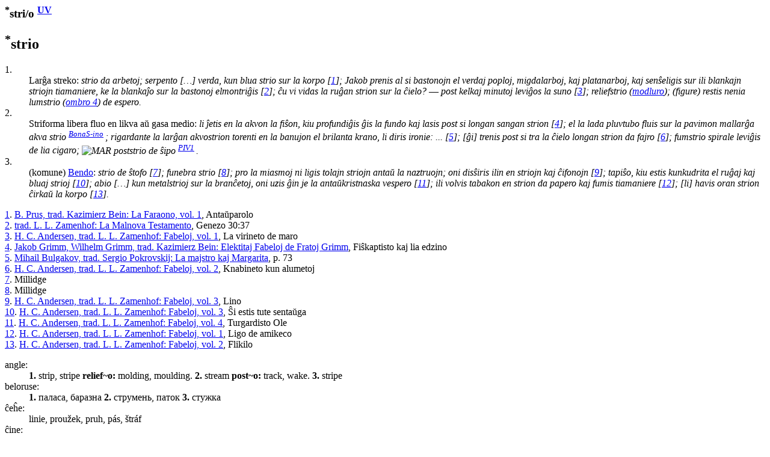

--- FILE ---
content_type: text/html
request_url: https://reta-vortaro.de/revo/art/stri.html
body_size: 6009
content:
<html lang="eo">
   <head>
      <meta http-equiv="Content-Type" content="text/html; charset=utf-8">
      <meta charset="utf-8">
      <meta name="viewport" content="width=device-width,initial-scale=1">
      <link title="artikolo-stilo" type="text/css" rel="stylesheet" href="../stl/artikolo-2m.css">
      <title>stri/o </title><script src="../jsc/revo-art-2m.js"></script><meta name="format-detection" content="telephone=no">
      <link rel="canoncial" href="https://www.reta-vortaro.de/revo/art/.html">
   </head>
   <body>
      <header></header>
      <article>
         <section id="s_artikolo" class="art">
            <h1><sup class="ofc">*</sup>stri/o <sup class="fntref"><a class="fntref" href="../dok/bibliogr.html#UV" target="indekso" title="al la bibliografio">UV</a>
                  </sup></h1>
            <section class="drv">
               <h2 id="stri.0o"><sup class="ofc">*</sup>strio
               </h2>
               <div class="kasxebla">
                  <div class="drv-enh">
                     <dl>
                        <dt id="stri.0o.streko">1.</dt>
                        <dd><span class="dif">
                              Larĝa streko:
                              <i class="ekz">
                                 <span class="ekztld">stri</span>o da arbetoj;
                                 </i>
                              <i class="ekz">
                                 serpento <span class="klr">[…]</span> verda, kun blua <span class="ekztld">stri</span>o sur la korpo
                                 <span class="fntref" id="ekz_1">[<a class="ekz" href="#fnt_1" title="vidu la fonton">1</a>]</span>;
                                 </i>
                              <i class="ekz">
                                 <span class="nom">Jakob</span> prenis al si bastonojn el verdaj poploj, migdalarboj, kaj platanarboj, kaj
                                 senŝeligis sur ili blankajn <span class="ekztld">stri</span>ojn tiamaniere, ke la blankaĵo sur la
                                 bastonoj elmontriĝis
                                 <span class="fntref" id="ekz_2">[<a class="ekz" href="#fnt_2" title="vidu la fonton">2</a>]</span>;
                                 </i>
                              <i class="ekz">
                                 ĉu vi vidas la ruĝan <span class="ekztld">stri</span>on sur la ĉielo? ― post kelkaj minutoj leviĝos la suno
                                 <span class="fntref" id="ekz_3">[<a class="ekz" href="#fnt_3" title="vidu la fonton">3</a>]</span>;
                                 </i>
                              <i class="ekz">
                                 relief<span class="ekztld">stri</span>o
                                 <span class="klr">(<a class="ekz" href="modlur.html#modlur.0o">modluro</a>)</span>;
                                 
                                 
                                 
                                 
                                 
                                 
                                 
                                 </i>
                              <i class="ekz">
                                 (figure) 
                                 restis nenia lum<span class="ekztld">stri</span>o
                                 <span class="klr">(<a class="ekz" href="ombr.html#ombr.0o">ombro 4</a>)</span>
                                 de espero.
                                 </i>
                              </span></dd>
                        <dt id="stri.0o.fluo">2.</dt>
                        <dd><span class="dif">
                              Striforma libera fluo en likva aŭ gasa medio:
                              <i class="ekz">
                                 li ĵetis en la akvon la fiŝon, kiu profundiĝis ĝis la fundo kaj lasis post si
                                 longan sangan <span class="ekztld">stri</span>on
                                 <span class="fntref" id="ekz_4">[<a class="ekz" href="#fnt_4" title="vidu la fonton">4</a>]</span>;
                                 </i>
                              <i class="ekz">
                                 el la lada pluvtubo fluis sur la pavimon mallarĝa
                                 akva <span class="ekztld">stri</span>o
                                 <sup class="fntref"><a class="fntref" href="../dok/bibliogr.html#BonaS-ino" target="indekso" title="al la bibliografio">BonaS-ino</a>
                                    </sup>;
                                 </i>
                              <i class="ekz">
                                 rigardante la larĝan akvo<span class="ekztld">stri</span>on torenti en la banujon el
                                 brilanta krano, li diris ironie: ...
                                 <span class="fntref" id="ekz_5">[<a class="ekz" href="#fnt_5" title="vidu la fonton">5</a>]</span>;
                                 </i>
                              <i class="ekz">
                                 <span class="klr">[ĝi]</span> trenis post si tra la ĉielo longan <span class="ekztld">stri</span>on da fajro
                                 <span class="fntref" id="ekz_6">[<a class="ekz" href="#fnt_6" title="vidu la fonton">6</a>]</span>;
                                 </i>
                              <i class="ekz">
                                 fum<span class="ekztld">stri</span>o spirale leviĝis de lia cigaro;
                                 
                                 
                                 
                                 </i>
                              <i class="ekz">
                                 <img src="../smb/MAR.png" class="fak" alt="MAR" title="maraferoj" border="0">
                                 post<span class="ekztld">stri</span>o de ŝipo
                                 <sup class="fntref"><a class="fntref" href="../dok/bibliogr.html#PIV1" target="indekso" title="al la bibliografio">PIV1</a>
                                    </sup>.
                                 
                                 
                                 
                                 
                                 
                                 
                                 
                                 </i>
                              </span></dd>
                        <dt id="stri.0o.peco">3.</dt>
                        <dd>(komune) <span class="dif">
                              <a class="dif" href="bend.html#bend.0o.KOMUNE">Bendo</a>:
                              <i class="ekz">
                                 <span class="ekztld">stri</span>o de ŝtofo
                                 <span class="fntref" id="ekz_7">[<a class="ekz" href="#fnt_7" title="vidu la fonton">7</a>]</span>;
                                 </i>
                              <i class="ekz">
                                 funebra <span class="ekztld">stri</span>o
                                 <span class="fntref" id="ekz_8">[<a class="ekz" href="#fnt_8" title="vidu la fonton">8</a>]</span>;
                                 </i>
                              <i class="ekz">
                                 pro la miasmoj ni ligis tolajn <span class="ekztld">stri</span>ojn antaŭ la
                                 naztruojn;
                                 </i>
                              <i class="ekz">
                                 oni disŝiris ilin en <span class="ekztld">stri</span>ojn kaj ĉifonojn
                                 <span class="fntref" id="ekz_9">[<a class="ekz" href="#fnt_9" title="vidu la fonton">9</a>]</span>;
                                 </i>
                              <i class="ekz">
                                 tapiŝo, kiu estis kunkudrita el ruĝaj kaj bluaj <span class="ekztld">stri</span>oj
                                 <span class="fntref" id="ekz_10">[<a class="ekz" href="#fnt_10" title="vidu la fonton">10</a>]</span>;
                                 </i>
                              <i class="ekz">
                                 abio <span class="klr">[…]</span> kun metalstrioj sur la branĉetoj,
                                 oni uzis ĝin je la antaŭkristnaska vespero
                                 <span class="fntref" id="ekz_11">[<a class="ekz" href="#fnt_11" title="vidu la fonton">11</a>]</span>;
                                 </i>
                              <i class="ekz">
                                 ili volvis tabakon en <span class="ekztld">stri</span>on da papero kaj fumis tiamaniere
                                 <span class="fntref" id="ekz_12">[<a class="ekz" href="#fnt_12" title="vidu la fonton">12</a>]</span>;
                                 </i>
                              <i class="ekz">
                                 <span class="klr">[li]</span> havis oran <span class="ekztld">stri</span>on ĉirkaŭ la korpo
                                 <span class="fntref" id="ekz_13">[<a class="ekz" href="#fnt_13" title="vidu la fonton">13</a>]</span>.
                                 </i>
                              </span></dd>
                     </dl>
                     <div class="fontoj kasxita"><span class="fontoj" id="fnt_1"><a class="fnt" href="#ekz_1" title="reiru al la ekzemplo">1</a>.
                           
                           <a class="fnt" href="../dok/bibliogr.html#Far1" target="indekso" title="al la bibliografio">B. Prus, trad. Kazimierz Bein: La Faraono, vol. 1</a>, Antaŭparolo</span><br><span class="fontoj" id="fnt_2"><a class="fnt" href="#ekz_2" title="reiru al la ekzemplo">2</a>.
                           
                           <a class="fnt" href="../dok/bibliogr.html#MT" target="indekso" title="al la bibliografio">trad. L. L. Zamenhof: La Malnova Testamento</a>, Genezo 30:37</span><br><span class="fontoj" id="fnt_3"><a class="fnt" href="#ekz_3" title="reiru al la ekzemplo">3</a>.
                           
                           <a class="fnt" href="../dok/bibliogr.html#Fab1" target="indekso" title="al la bibliografio">H. C. Andersen, trad. L. L. Zamenhof: Fabeloj, vol. 1</a>, La virineto de maro</span><br><span class="fontoj" id="fnt_4"><a class="fnt" href="#ekz_4" title="reiru al la ekzemplo">4</a>.
                           
                           <a class="fnt" href="../dok/bibliogr.html#ElektFab" target="indekso" title="al la bibliografio">Jakob Grimm, Wilhelm Grimm, trad. Kazimierz Bein: Elektitaj Fabeloj de Fratoj Grimm</a>, Fiŝkaptisto kaj lia edzino</span><br><span class="fontoj" id="fnt_5"><a class="fnt" href="#ekz_5" title="reiru al la ekzemplo">5</a>.
                           
                           <a class="fnt" href="../dok/bibliogr.html#MkM" target="indekso" title="al la bibliografio">Mihail Bulgakov, trad. Sergio Pokrovskij: La majstro kaj Margarita</a>, p. 73</span><br><span class="fontoj" id="fnt_6"><a class="fnt" href="#ekz_6" title="reiru al la ekzemplo">6</a>.
                           
                           <a class="fnt" href="../dok/bibliogr.html#Fab2" target="indekso" title="al la bibliografio">H. C. Andersen, trad. L. L. Zamenhof: Fabeloj, vol. 2</a>, Knabineto kun alumetoj</span><br><span class="fontoj" id="fnt_7"><a class="fnt" href="#ekz_7" title="reiru al la ekzemplo">7</a>.
                           
                           Millidge</span><br><span class="fontoj" id="fnt_8"><a class="fnt" href="#ekz_8" title="reiru al la ekzemplo">8</a>.
                           
                           Millidge</span><br><span class="fontoj" id="fnt_9"><a class="fnt" href="#ekz_9" title="reiru al la ekzemplo">9</a>.
                           
                           <a class="fnt" href="../dok/bibliogr.html#Fab3" target="indekso" title="al la bibliografio">H. C. Andersen, trad. L. L. Zamenhof: Fabeloj, vol. 3</a>, Lino</span><br><span class="fontoj" id="fnt_10"><a class="fnt" href="#ekz_10" title="reiru al la ekzemplo">10</a>.
                           
                           <a class="fnt" href="../dok/bibliogr.html#Fab3" target="indekso" title="al la bibliografio">H. C. Andersen, trad. L. L. Zamenhof: Fabeloj, vol. 3</a>, Ŝi estis tute sentaŭga</span><br><span class="fontoj" id="fnt_11"><a class="fnt" href="#ekz_11" title="reiru al la ekzemplo">11</a>.
                           
                           <a class="fnt" href="../dok/bibliogr.html#Fab4" target="indekso" title="al la bibliografio">H. C. Andersen, trad. L. L. Zamenhof: Fabeloj, vol. 4</a>, Turgardisto Ole</span><br><span class="fontoj" id="fnt_12"><a class="fnt" href="#ekz_12" title="reiru al la ekzemplo">12</a>.
                           
                           <a class="fnt" href="../dok/bibliogr.html#Fab1" target="indekso" title="al la bibliografio">H. C. Andersen, trad. L. L. Zamenhof: Fabeloj, vol. 1</a>, Ligo de amikeco</span><br><span class="fontoj" id="fnt_13"><a class="fnt" href="#ekz_13" title="reiru al la ekzemplo">13</a>.
                           
                           <a class="fnt" href="../dok/bibliogr.html#Fab2" target="indekso" title="al la bibliografio">H. C. Andersen, trad. L. L. Zamenhof: Fabeloj, vol. 2</a>, Flikilo</span><br></div>
                  </div>
                  <section class="tradukoj">
                     <dl class="tradukoj etendebla">
                        <dt lang="eo" class="lng">angle:</dt>
                        <dd lang="en"><strong lang="eo" class="trdeo">1.</strong>&nbsp;<span lang="en">strip, stripe</span> <strong lang="eo" class="trdeo"><span class="ekztrd"> relief~o:
                                 </span></strong> <span lang="en">molding, moulding</span>. <strong lang="eo" class="trdeo">2.</strong>&nbsp;<span lang="en">stream</span> <strong lang="eo" class="trdeo"><span class="ekztrd"> post~o:
                                 </span></strong> <span lang="en">track, wake</span>. <strong lang="eo" class="trdeo">3.</strong>&nbsp;<span lang="en">stripe</span> 
                        </dd>
                        <dt lang="eo" class="lng">beloruse:</dt>
                        <dd lang="be"><strong lang="eo" class="trdeo">1.</strong>&nbsp;<span lang="be">паласа, баразна</span> <strong lang="eo" class="trdeo">2.</strong>&nbsp;<span lang="be">струмень, паток</span> <strong lang="eo" class="trdeo">3.</strong>&nbsp;<span lang="be">стужка</span> 
                        </dd>
                        <dt lang="eo" class="lng">ĉeĥe:</dt>
                        <dd lang="cs"><span lang="cs">linie, proužek, pruh, pás, štráf</span> 
                        </dd>
                        <dt lang="eo" class="lng">ĉine:</dt>
                        <dd lang="zh"><span lang="zh">条纹 <span class="pr">[tiáowén]</span>, 條紋 <span class="pr">[tiáowén]</span>, 条子 <span class="pr">[tiáozi]</span>, 條子 <span class="pr">[tiáozi]</span>, 条痕 <span class="pr">[tiáohén]</span>, 條痕 <span class="pr">[tiáohén]</span></span> 
                        </dd>
                        <dt lang="eo" class="lng">france:</dt>
                        <dd lang="fr"><span lang="fr">bande (de tissu etc.), filet (d'eau, de fumée...), rayure</span> <strong lang="eo" class="trdeo"><span class="ekztrd"> relief~o:
                                 </span></strong> <span lang="fr">moulure</span>. <strong lang="eo" class="trdeo"><span class="ekztrd"> post~o:
                                 </span></strong> <span lang="fr">sillage (d'une embarcation)</span>. 
                        </dd>
                        <dt lang="eo" class="lng">germane:</dt>
                        <dd lang="de"><span lang="de">Streifen</span> <strong lang="eo" class="trdeo">1.</strong>&nbsp;<span lang="de">Streifen</span> <strong lang="eo" class="trdeo">2.</strong>&nbsp;<span lang="de">Stromfaden</span> <strong lang="eo" class="trdeo"><span class="ekztrd"> post~o:
                                 </span></strong> <span lang="de">Fahrwasser (eines Bootes)</span>. <strong lang="eo" class="trdeo">3.</strong>&nbsp;<span lang="de">Streifen, Stoffstreifen, Stoffband</span> 
                        </dd>
                        <dt lang="eo" class="lng">hispane:</dt>
                        <dd lang="es"><span lang="es">franja</span> <strong lang="eo" class="trdeo"><span class="ekztrd"> relief~o:
                                 </span></strong> <span lang="es">moldura</span>. <strong lang="eo" class="trdeo"><span class="ekztrd"> post~o:
                                 </span></strong> <span lang="es">estela, reguero</span>. 
                        </dd>
                        <dt lang="eo" class="lng">hungare:</dt>
                        <dd lang="hu"><span lang="hu">csík</span> <strong lang="eo" class="trdeo">1.</strong>&nbsp;<span lang="hu">csík, sáv</span> <strong lang="eo" class="trdeo"><span class="ekztrd"> relief~o:
                                 </span></strong> <span lang="hu">lemeztag, léctag</span>. <strong lang="eo" class="trdeo"><span class="ekztrd"> fum~o:
                                 </span></strong> <span lang="hu">füstcsík</span>. <strong lang="eo" class="trdeo"><span class="ekztrd"> post~o:
                                 </span></strong> <span lang="hu">hajósodor, nyomdokvíz</span>. <strong lang="eo" class="trdeo">3.</strong>&nbsp;<span lang="hu">szalag</span> 
                        </dd>
                        <dt lang="eo" class="lng">japane:</dt>
                        <dd lang="ja"><span lang="ja">筋  <span class="pr">[きん]</span>, しま, 線条  <span class="pr">[せんじょう]</span></span> 
                        </dd>
                        <dt lang="eo" class="lng">nederlande:</dt>
                        <dd lang="nl"><span lang="nl">strook, streep, reep</span> <strong lang="eo" class="trdeo"><span class="ekztrd"> relief~o:
                                 </span></strong> <span lang="nl">lofwerk</span>. 
                        </dd>
                        <dt lang="eo" class="lng">pole:</dt>
                        <dd lang="pl"><span lang="pl">pasek, smuga, pręga</span> <strong lang="eo" class="trdeo"><span class="ekztrd"> relief~o:
                                 </span></strong> <span lang="pl">sztukateria</span>. <strong lang="eo" class="trdeo"><span class="ekztrd"> fum~o:
                                 </span></strong> <span lang="pl">smuga dymu</span>. <strong lang="eo" class="trdeo"><span class="ekztrd"> post~o:
                                 </span></strong> <span lang="pl">kilwater, smuga kondensacyjna</span>. 
                        </dd>
                        <dt lang="eo" class="lng">ruse:</dt>
                        <dd lang="ru"><strong lang="eo" class="trdeo">1.</strong>&nbsp;<span lang="ru">полоса</span> <strong lang="eo" class="trdeo"><span class="ekztrd"> relief~o:
                                 </span></strong> <span lang="ru">лепнина, лепной
                              орнамент</span>. <strong lang="eo" class="trdeo">2.</strong>&nbsp;<span lang="ru">струя</span> <strong lang="eo" class="trdeo"><span class="ekztrd"> fum~o:
                                 </span></strong> <span lang="ru">струя
                              дыма</span>. <strong lang="eo" class="trdeo"><span class="ekztrd"> post~o:
                                 </span></strong> <span lang="ru">струя за
                              кормой, кильватер</span>. <strong lang="eo" class="trdeo">3.</strong>&nbsp;<span lang="ru">полоса</span> 
                        </dd>
                        <dt lang="eo" class="lng">slovake:</dt>
                        <dd lang="sk"><span lang="sk">dlhý pás, pruh, úzky, široká čiara</span> 
                        </dd>
                        <dt lang="eo" class="lng">taje:</dt>
                        <dd lang="th"><strong lang="eo" class="trdeo">1.</strong>&nbsp;<span lang="th">ลายเส้น</span> 
                        </dd>
                        <dt lang="eo" class="lng">ukraine:</dt>
                        <dd lang="uk"><span lang="uk">смуга, стрічка, борозна, прожилок</span> 
                        </dd>
                     </dl>
                  </section>
               </div>
            </section>
            <section class="drv">
               <h2 id="stri.0i">strii</h2>
               <div class="kasxebla">
                  <div class="drv-enh">
                     (tr)<br><dl>
                        <dt id="stri.0i.KOMUNE"></dt>
                        <dd><span class="dif">
                              Fari striojn, kovri per strioj:
                              <i class="ekz">
                                 virkaproj <span class="ekztld">stri</span>itaj kaj makulitaj
                                 <span class="fntref" id="ekz_14">[<a class="ekz" href="#fnt_14" title="vidu la fonton">14</a>]</span>;
                                 </i>
                              <i class="ekz">
                                 la monteto estis kovrita de grandaj rokoj kaj
                                 <span class="ekztld">stri</span>ita de sulkoj el grejso.
                                 </i>
                              </span></dd>
                     </dl>
                     <div class="fontoj kasxita"><span class="fontoj" id="fnt_14"><a class="fnt" href="#ekz_14" title="reiru al la ekzemplo">14</a>.
                           
                           <a class="fnt" href="../dok/bibliogr.html#MT" target="indekso" title="al la bibliografio">trad. L. L. Zamenhof: La Malnova Testamento</a>, Genezo 30:35</span><br></div>
                  </div>
                  <section class="tradukoj">
                     <dl class="tradukoj etendebla">
                        <dt lang="eo" class="lng">angle:</dt>
                        <dd lang="en"><span lang="en">stripe</span> 
                        </dd>
                        <dt lang="eo" class="lng">beloruse:</dt>
                        <dd lang="be"><span lang="be">рабіць палосы, рабіць барозны</span> 
                        </dd>
                        <dt lang="eo" class="lng">ĉeĥe:</dt>
                        <dd lang="cs"><span lang="cs">pruhovat</span> 
                        </dd>
                        <dt lang="eo" class="lng">ĉine:</dt>
                        <dd lang="zh"><span lang="zh">有条纹 <span class="pr">[yǒutiáowén]</span>, 有條紋 <span class="pr">[yǒutiáowén]</span></span> 
                        </dd>
                        <dt lang="eo" class="lng">france:</dt>
                        <dd lang="fr"><span lang="fr">rayer, zébrer</span> 
                        </dd>
                        <dt lang="eo" class="lng">germane:</dt>
                        <dd lang="de"><span lang="de">mit Streifen versehen</span> 
                        </dd>
                        <dt lang="eo" class="lng">hispane:</dt>
                        <dd lang="es"><span lang="es">gayar, rayar, hacer franjas de distinto color</span> 
                        </dd>
                        <dt lang="eo" class="lng">hungare:</dt>
                        <dd lang="hu"><span lang="hu">sávoz, csíkoz</span> 
                        </dd>
                        <dt lang="eo" class="lng">japane:</dt>
                        <dd lang="ja"><span lang="ja">筋をつける  <span class="pr">[すじをつける]</span>, 線条をつける  <span class="pr">[せんじょうをつける]</span></span> 
                        </dd>
                        <dt lang="eo" class="lng">nederlande:</dt>
                        <dd lang="nl"><span lang="nl">strepen</span> 
                        </dd>
                        <dt lang="eo" class="lng">pole:</dt>
                        <dd lang="pl"><span lang="pl">prążkować, pręgować</span> 
                        </dd>
                        <dt lang="eo" class="lng">ruse:</dt>
                        <dd lang="ru"><span lang="ru">проводить
                              полосы</span> 
                        </dd>
                        <dt lang="eo" class="lng">slovake:</dt>
                        <dd lang="sk"><span lang="sk">pruhy, robiť pásy, šrafovať</span> 
                        </dd>
                        <dt lang="eo" class="lng">ukraine:</dt>
                        <dd lang="uk"><span lang="uk">проводити смуги, робити нарізки, борозни</span> 
                        </dd>
                     </dl>
                  </section>
               </div>
            </section>
            <section class="drv">
               <h2 id="stri.bild0o">bildstrio</h2>
               <div class="kasxebla">
                  <div class="drv-enh">
                     <dl>
                        <dt id="stri.bild0o.BELA"></dt>
                        <dd><img src="../smb/BELA.png" class="fak" alt="BELA" title="belartoj" border="0"><span class="dif">
                              Speco de <a class="dif" href="rakont.html#rakont.bild0o">bildrakonto</a>,
                              ĉe kiu la bildoj estas aranĝitaj sinsekve laŭ
                              strio
                              <span class="klr">(kiel fotoj sur filmo), ekzemple en ĵurnaloj</span>:
                              <i class="ekz">
                                 en bildgvidita bildrakonto <span class="klr">[...]</span>  ne plu
                                 eblas konsideri la unuopajn bildojn aparte; necesas rigardi
                                 ilin kiel komponaĵon kiu formas tuton: ni nun parolas pri
                                 bild<span class="ekztld">stri</span>o
                                 <span class="fntref" id="ekz_15">[<a class="ekz" href="#fnt_15" title="vidu la fonton">15</a>]</span>;
                                 </i>
                              <i class="ekz">
                                 la bild<span class="ekztld">stri</span>o mem konsistas el nur 15 paĝoj tre profesie
                                 desegnitaj
                                 <span class="fntref" id="ekz_16">[<a class="ekz" href="#fnt_16" title="vidu la fonton">16</a>]</span>.
                                 </i>
                              </span></dd>
                     </dl>
                     <div class="fontoj kasxita"><span class="fontoj" id="fnt_15"><a class="fnt" href="#ekz_15" title="reiru al la ekzemplo">15</a>.
                           
                           M. Weichert: <a class="fnturl" href="http://www.esperanto.net/martin.weichert/bildlit.html" target="_new" title="al la verko">
                              Cent jaroj Yellow Kid...</a>, <a class="fnt" href="../dok/bibliogr.html#LF" target="indekso" title="al la bibliografio">Literatura Foiro</a>, nov.-dec. 1996</span><br><span class="fontoj" id="fnt_16"><a class="fnt" href="#ekz_16" title="reiru al la ekzemplo">16</a>.
                           
                           pp: Zamenhof koncize, <a class="fnt" href="../dok/bibliogr.html#Monato" target="indekso" title="al la bibliografio">Monato</a>, 1995/5, p. 21a</span><br></div>
                  </div>
                  <section class="tradukoj">
                     <dl class="tradukoj etendebla">
                        <dt lang="eo" class="lng">angle:</dt>
                        <dd lang="en"><span lang="en">comic strip</span> 
                        </dd>
                        <dt lang="eo" class="lng">beloruse:</dt>
                        <dd lang="be"><span lang="be">комікс</span> 
                        </dd>
                        <dt lang="eo" class="lng">bulgare:</dt>
                        <dd lang="bg"><span lang="bg">комикс на една страница</span> 
                        </dd>
                        <dt lang="eo" class="lng">ĉine:</dt>
                        <dd lang="zh"><span lang="zh">连环图 <span class="pr">[liánhuántú]</span>, 連環圖 <span class="pr">[liánhuántú]</span></span> 
                        </dd>
                        <dt lang="eo" class="lng">france:</dt>
                        <dd lang="fr"><span lang="fr">bande dessinée, BD</span> 
                        </dd>
                        <dt lang="eo" class="lng">germane:</dt>
                        <dd lang="de"><span lang="de">Comic</span> 
                        </dd>
                        <dt lang="eo" class="lng">hispane:</dt>
                        <dd lang="es"><span lang="es">tira de cómic, tira cómica, historieta</span> 
                        </dd>
                        <dt lang="eo" class="lng">hungare:</dt>
                        <dd lang="hu"><span lang="hu">képregény</span> 
                        </dd>
                        <dt lang="eo" class="lng">japane:</dt>
                        <dd lang="ja"><span lang="ja">劇画  <span class="pr">[げきが]</span>, 漫画  <span class="pr">[まんが]</span></span> 
                        </dd>
                        <dt lang="eo" class="lng">nederlande:</dt>
                        <dd lang="nl"><span lang="nl">strip</span> 
                        </dd>
                        <dt lang="eo" class="lng">pole:</dt>
                        <dd lang="pl"><span lang="pl">komiks, ciąg obrazków</span> 
                        </dd>
                        <dt lang="eo" class="lng">ruse:</dt>
                        <dd lang="ru"><span lang="ru">комикс</span> 
                        </dd>
                        <dt lang="eo" class="lng">taje:</dt>
                        <dd lang="th"><span lang="th">การ์ตูนช่อง</span> 
                        </dd>
                     </dl>
                  </section>
               </div>
            </section>
            <section class="drv">
               <h2 id="stri.kondenso0o">kondensostrio,
                  kondensa strio
               </h2>
               <div class="kasxebla">
                  <div class="drv-enh">
                     <dl>
                        <dt id="stri.kondenso0o.AVI"></dt>
                        <dd><img src="../smb/AVI.png" class="fak" alt="AVI" title="aviado" border="0"><span class="dif">
                              Nubeca vapora strio, kiun postlasas rapidaj, alte flugantaj aviadiloj:
                              <i class="ekz">
                                 aviadiloj postlasas sur la ĉielo kondensajn <span class="ekztld">stri</span>ojn, kiuj efikas kiel fortaj forcejaj
                                 gasoj
                                 <span class="fntref" id="ekz_17">[<a class="ekz" href="#fnt_17" title="vidu la fonton">17</a>]</span>.
                                 </i>
                              </span></dd>
                     </dl>
                     <div class="fontoj kasxita"><span class="fontoj" id="fnt_17"><a class="fnt" href="#ekz_17" title="reiru al la ekzemplo">17</a>.
                           
                           [A. Oberndorfer]: <a class="fnturl" href="http://esperantaretradio.blogspot.com/2025/01/turismo-kauzas-kreskantan-damagon-al-la.html" target="_new" title="al la verko">
                              Turismo kaŭzas kreskantan damaĝon al la klimato</a>, Esperanta Retradio, 2025-01-11</span><br></div>
                  </div>
                  <section class="tradukoj">
                     <dl class="tradukoj etendebla">
                        <dt lang="eo" class="lng">angle:</dt>
                        <dd lang="en"><span lang="en">contrail, condensation trail</span> 
                        </dd>
                        <dt lang="eo" class="lng">beloruse:</dt>
                        <dd lang="be"><span lang="be">кандэнсацыйны сьлед</span> 
                        </dd>
                        <dt lang="eo" class="lng">france:</dt>
                        <dd lang="fr"><span lang="fr">trainée de condensation</span> 
                        </dd>
                        <dt lang="eo" class="lng">germane:</dt>
                        <dd lang="de"><span lang="de">Kondensstreifen</span> 
                        </dd>
                        <dt lang="eo" class="lng">itale:</dt>
                        <dd lang="it"><span lang="it">scia di condensazione</span> 
                        </dd>
                        <dt lang="eo" class="lng">pole:</dt>
                        <dd lang="pl"><span lang="pl">strumień kondensatu</span> 
                        </dd>
                     </dl>
                  </section>
               </div>
            </section>
            <section class="drv">
               <h2 id="stri.lum0o">lumstrio</h2>
               <div class="kasxebla">
                  <div class="drv-enh">
                     <dl>
                        <dt id="stri.lum0o.KOMUNE">1.</dt>
                        <dd><span class="dif">
                              Strio da lumo:
                              <i class="ekz">
                                 tra la fenestro li vidis palan lum<span class="ekztld">stri</span>on brili sur la supro de prujnokovrita
                                 betulo
                                 <sup class="fntref">
                                    <a class="fntref" href="../dok/bibliogr.html#InfanTorent2" target="indekso" title="al la bibliografio">InfanTorent2</a>
                                    
                                    </sup>;
                                 </i>
                              <i class="ekz">
                                 lum<span class="ekztld">stri</span>o el la pordo ĝin ekzakte trafis
                                 <span class="fntref" id="ekz_18">[<a class="ekz" href="#fnt_18" title="vidu la fonton">18</a>]</span>;
                                 </i>
                              <i class="ekz">
                                 ŝia renomo ebligis al ŝi ellabori ekranon kun lum<span class="ekztld">stri</span>oj en la enorma grandeco
                                 <span class="fntref" id="ekz_19">[<a class="ekz" href="#fnt_19" title="vidu la fonton">19</a>]</span>.
                                 </i>
                              </span></dd>
                        <dt id="stri.lum0o.AST">2.</dt>
                        <dd><img src="../smb/AST.png" class="fak" alt="AST" title="astronomio" border="0"><span class="dif">
                              Lumaĵo aperanta dum la falo de <a class="dif" href="aeroli.html#aeroli.0o">aerolito</a> aŭ
                              simila lumaĵo (ekz. de spurkuglo).
                              </span></dd>
                     </dl>
                     <div class="fontoj kasxita"><span class="fontoj" id="fnt_18"><a class="fnt" href="#ekz_18" title="reiru al la ekzemplo">18</a>.
                           
                           Michael Ende, trad. Wolfram Diestel: La Senĉesa Rakonto, Graograman', la Bunta Morto</span><br><span class="fontoj" id="fnt_19"><a class="fnt" href="#ekz_19" title="reiru al la ekzemplo">19</a>.
                           
                           <a class="fnt" href="../dok/bibliogr.html#Monato" target="indekso" title="al la bibliografio">Monato</a>, Franz-Georg Rössler: <a class="fnturl" href="https://www.monato.be/2015/011419.php" target="_new" title="al la verko">10 x 15</a>, 2015</span><br></div>
                  </div>
                  <section class="tradukoj">
                     <dl class="tradukoj etendebla">
                        <dt lang="eo" class="lng">angle:</dt>
                        <dd lang="en"><span lang="en">strip of light</span> 
                        </dd>
                        <dt lang="eo" class="lng">beloruse:</dt>
                        <dd lang="be"><span lang="be">паласа сьвятла, сьветлавы сьлед</span> 
                        </dd>
                        <dt lang="eo" class="lng">ĉine:</dt>
                        <dd lang="zh"><strong lang="eo" class="trdeo">2.</strong>&nbsp;<span lang="zh">光縫 <span class="pr">[guāngfèng]</span>, 光缝 <span class="pr">[guāngfèng]</span></span> 
                        </dd>
                        <dt lang="eo" class="lng">germane:</dt>
                        <dd lang="de"><strong lang="eo" class="trdeo">1.</strong>&nbsp;<span lang="de">Lichtstreif</span> <strong lang="eo" class="trdeo">2.</strong>&nbsp;<span lang="de">Lichtschweif, Lichtspur</span> 
                        </dd>
                        <dt lang="eo" class="lng">itale:</dt>
                        <dd lang="it"><strong lang="eo" class="trdeo">2.</strong>&nbsp;<span lang="it">scia (luminosa), traccia (luminosa)</span> 
                        </dd>
                        <dt lang="eo" class="lng">japane:</dt>
                        <dd lang="ja"><span lang="ja">光の筋  <span class="pr">[ひかりのすじ]</span></span> 
                        </dd>
                        <dt lang="eo" class="lng">nederlande:</dt>
                        <dd lang="nl"><strong lang="eo" class="trdeo">2.</strong>&nbsp;<span lang="nl">lichtspoor</span> 
                        </dd>
                        <dt lang="eo" class="lng">pole:</dt>
                        <dd lang="pl"><strong lang="eo" class="trdeo">1.</strong>&nbsp;<span lang="pl">smuga świetlna</span> <strong lang="eo" class="trdeo">2.</strong>&nbsp;<span lang="pl">struga światła</span> 
                        </dd>
                        <dt lang="eo" class="lng">rumane:</dt>
                        <dd lang="ro"><strong lang="eo" class="trdeo">2.</strong>&nbsp;<span lang="ro">dungă ușoară, un șuvoi de lumină</span> 
                        </dd>
                     </dl>
                  </section>
               </div>
            </section>
            <div class="fontoj kasxita"></div>
         </section>
         <section class="admin">
            <hr>
            <div class="notoj">
               <h2>administraj notoj</h2>
               <div class="kasxebla"><span class="mankoj"><a href="#stri.0o">~o</a>: 
                     Mankas verkindiko en fonto.
                     </span><br></div>
            </div>
         </section>
      </article>
      <footer>
         <hr><span class="redakto"><a class="redakto" title="al la enirpaĝo" href="../index.html#stri" target="_top">ℛevo</a> |
            	        <a class="redakto" title="Datumprotekta deklaro" href="../dok/datumprotekto.html">datumprotekto</a> |	  
            <a class="redakto" target="_new" title="fontoteksto de la artikolo" download="download" href="../xml/stri.xml">xml</a> |
            <a class="redakto" title="al la redaktilo" href="../index.html?r=stri">redakti...</a> |
            <a class="redakto" target="_new" title="ViVo-tradukilo" href="http://kono.be/cgi-bin/vivo/ViVo.cgi?tradukiReVon=stri.html">traduki...</a> |
            <a class="redakto" target="_new" title="al la artikolohistorio" href="../hst/stri.html">artikolversio</a>:
             1.46 2025/04/10 02:01:57 </span><br></footer>
   </body>
</html>